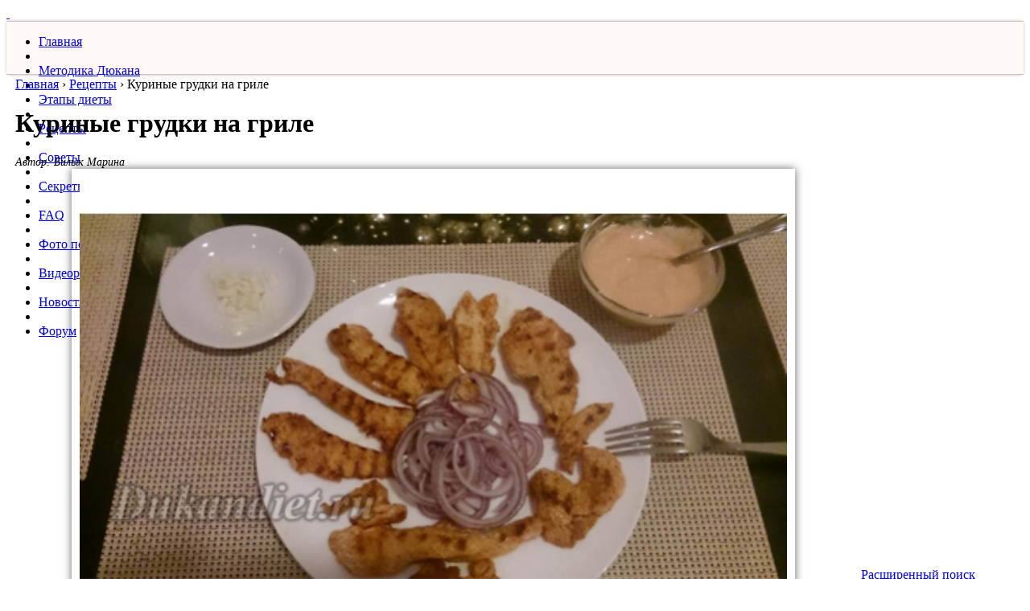

--- FILE ---
content_type: text/html
request_url: https://dukandiet.ru/recipe/kurinye-grudki-na-grile/
body_size: 6418
content:
<!DOCTYPE html>
<html lang="ru">
	<head>	
		
		<meta charset="UTF-8">		  
        <meta name="viewport" content="width=device-width, initial-scale=1, maximum-scale=1">		
		<meta name="robots" content="index, follow">
		
		<title>Куриные грудки на гриле – рецепт по диете Дюкана</title>		
		<meta name="description" content="Разрезаем грудки как на отбивные, соль, перец, красный перец, уксус 1 ложка. Маринуем 5 ми�...">
        <link rel="icon" href="https://dukandiet.ru/favicon.png" type="image/png"/>

        <!-- Критический CSS -->		
		<link rel="stylesheet" href="https://dukandiet.ru/css/styles.css?ver=2.17">		        <link rel="stylesheet" href="https://dukandiet.ru/css/font-awesome/css/font-awesome.min.css">		<link rel="stylesheet" href="https://dukandiet.ru/css/custom.css">				
		<!-- Некритический CSS (асинхронная загрузка) -->
		<link href="https://dukandiet.ru/css/jquery.booklet.latest.css" rel="stylesheet" media="print" onload="this.media='all'">		
        <link href="https://dukandiet.ru/css/jquery.fancybox.css" rel="stylesheet" media="print" onload="this.media='all'">		
        <link href="https://dukandiet.ru/css/jquery.fancybox-thumbs.css" rel="stylesheet" media="print" onload="this.media='all'">
        <link href="https://dukandiet.ru/css/skin.css" rel="stylesheet" media="print" onload="this.media='all'">
        <link href="https://dukandiet.ru/css/recipe.css" rel="stylesheet" media="print" onload="this.media='all'">
        <link href="https://dukandiet.ru/css/jquery.rating.css" rel="stylesheet" media="print" onload="this.media='all'">
        <link href="https://dukandiet.ru/css/jquery.ui.datepicker.css" rel="stylesheet" media="print" onload="this.media='all'">
        <link href="https://dukandiet.ru/css/styles_kostia.css" rel="stylesheet" media="print" onload="this.media='all'">
        <link href="/knopki/likely.css" rel="stylesheet" media="print" onload="this.media='all'">		
		
<noscript>
    <link href="https://dukandiet.ru/css/jquery.booklet.latest.css" rel="stylesheet">
    <link href="https://dukandiet.ru/css/jquery.fancybox.css" rel="stylesheet">
    <link href="https://dukandiet.ru/css/jquery.fancybox-thumbs.css" rel="stylesheet">
    <link href="https://dukandiet.ru/css/skin.css" rel="stylesheet">
    <link href="https://dukandiet.ru/css/recipe.css" rel="stylesheet">
    <link href="https://dukandiet.ru/css/jquery.rating.css" rel="stylesheet">
    <link href="https://dukandiet.ru/css/jquery.ui.datepicker.css" rel="stylesheet">
    <link href="https://dukandiet.ru/css/styles_kostia.css" rel="stylesheet">
    <link href="/knopki/likely.css" rel="stylesheet">
</noscript>		
		
		<!-- Preconnect для внешних ресурсов -->
        <link rel="preconnect" href="https://cdnjs.cloudflare.com">
        <link rel="preconnect" href="https://yandex.ru">
        <link rel="preconnect" href="https://www.googletagmanager.com">		       
		
                		                
		
		<meta property="og:site_name" content="Диета Дюкана"/>		
		<meta property="og:type" content="article"/>
        <meta property="og:title" content="Куриные грудки на гриле"/>
		
                                    <meta property="og:description" content="Разрезаем грудки как на отбивные, соль, перец, красный перец, уксус 1 ложка. Маринуем 5 минут.

И на сковороде гриль жарю без..."/>
                                        
                                    <meta property = "og:image" content = "https://dukandiet.ru/files/user/recipe_steps/g_3516-img.jpg" />
                                        <meta property="og:url" content="https://dukandiet.ru/recipe/kurinye-grudki-na-grile/"/>	

<!-- Google Tag Manager -->
<script>(function(w,d,s,l,i){w[l]=w[l]||[];w[l].push({'gtm.start':
new Date().getTime(),event:'gtm.js'});var f=d.getElementsByTagName(s)[0],
j=d.createElement(s),dl=l!='dataLayer'?'&l='+l:'';j.async=true;j.src=
'https://www.googletagmanager.com/gtm.js?id='+i+dl;f.parentNode.insertBefore(j,f);
})(window,document,'script','dataLayer','GTM-MDDK8KXZ');</script>
<!-- End Google Tag Manager -->	

<!-- Yandex.RTB -->
<script>window.yaContextCb=window.yaContextCb||[]</script>
<script src="https://yandex.ru/ads/system/context.js" async></script>

<script type="application/ld+json">
{
  "@context": "https://schema.org",
  "@type": "WebSite",
  "name": "Диета Дюкана",
  "url": "https://dukandiet.ru/",
  "potentialAction": {
    "@type": "SearchAction",
    "target": "https://dukandiet.ru/search/?query={search_term_string}",
    "query-input": "required name=search_term_string"
  }
}
</script>
	
	</head>	
	
	<body>
	
<!-- Google Tag Manager (noscript) -->
<noscript><iframe src="https://www.googletagmanager.com/ns.html?id=GTM-MDDK8KXZ"
height="0" width="0" style="display:none;visibility:hidden"></iframe></noscript>
<!-- End Google Tag Manager (noscript) -->

<!--        <div id="header_bg"></div>-->
		<div id="main">
            <div id="content">
                <div id="top"></div>
                <div id="center"></div>
                <div id="down"></div>
                                    <a href="https://dukandiet.ru/registration/" id='registration'>&nbsp;</a>
                                <div id="padding_content">
                    <div id="header">
                        <div id="year_3"></div>
                        <a href="/" id="logo"></a>
                    </div>
                    <div id="main_menu">
                                                <div class="menu_rwd_login"><a href="/registration/"><i class="fa fa-sign-in"></i></a></div>
						<div class="menu_rwd_profile"><a href="/profile/"><i class="fa fa-user"></i></a></div>																
                        <div class="menu_rwd"><i class="fa fa-bars"></i></div>
                        <!--                        <div id="mm_left"></div>-->
<!--                        <div id="mm_right"></div>-->
                        <ul id="nav">
                            <li class="hidden search-menu">
                                <div class="rwd_search">
                                    <form method="post" action="/search/" id="rwdFormSearch">
                                        <input type="text" name="search_str"><button><i class="fa fa-search"></i></button>
                                    </form>
                                    <div class="clearfix"></div>
                                </div>
                            </li>
                            <li class="hidden"><span></span></li>
                            <li><a href="/">Главная</a></li>
                            <li><span></span></li>
                            <li><a href="https://dukandiet.ru/technique-dukan/">Методика Дюкана</a></li>
                            <li><span></span></li>
                            <li><a href="https://dukandiet.ru/stages_diet/">Этапы диеты</a></li>
                            <li><span></span></li>
                            <li><a href="https://dukandiet.ru/recipe/">Рецепты</a></li>
                            <li><span></span></li>
                            <li><a href="https://dukandiet.ru/recommendation/">Советы</a></li>
                            <li><span></span></li>
                            <li><a href="https://dukandiet.ru/secrets/">Секреты</a></li>
                            <li><span></span></li>
                            <li><a href="https://dukandiet.ru/faq/">FAQ</a></li>
                            <li><span></span></li>
                            <li><a href="https://dukandiet.ru/photo_thinner/">Фото похудевших</a></li>
                            <li><span></span></li>
                            <li><a href="https://dukandiet.ru/video/">Видеорецепты</a></li>
                            <li><span></span></li>
							<li><a href="https://dukandiet.ru/news/">Новости</a></li>
							<li><span></span></li>
                            <li><a href="/forum/">Форум</a></li>
                        </ul>
                    </div>
                    <!--

                    -->
                    <table id="columns">
                        <tr>
                            <td id="width25">&nbsp;</td>
                            <td>
                                <div class="relative">							
								
																
								
                                    									
									                                    									
									
                                                                                                                <div class="breadcrumbs">
        <nobr>
          <a href="https://dukandiet.ru/">Главная</a>        </nobr>
    ›      <nobr>
          <a href="https://dukandiet.ru/recipe/">Рецепты</a>        </nobr>
    ›      <nobr>
          Куриные грудки на гриле        </nobr>
      </div><div class="recipe_separator">
    <div class="rs_left"></div>
    <div class="rs_right"></div>
</div>
<div itemscope itemtype="http://schema.org/Recipe">

<h1 itemprop="name">Куриные грудки на гриле</h1>

<div itemprop="author" itemscope itemtype="http://schema.org/Person">
 <div class="recipe_author">Автор:
  <span itemprop="name">Билык Марина      </div>
       </div>

<div itemprop="publisher" itemscope itemtype="https://schema.org/Organization">
    <div itemprop="logo" itemscope itemtype="https://schema.org/ImageObject">
      <meta itemprop="url" content="https://dukandiet.ru/razn/design/dukandietru.png">
      <meta itemprop="width" content="190">
      <meta itemprop="height" content="95">      
    </div>        
    <meta itemprop="name" content="Диета Дюкана">
    <meta itemprop="url" content="https://dukandiet.ru">
    <meta itemprop="sameAs" content="https://www.facebook.com/dukandiet.ru">
    <meta itemprop="sameAs" content="https://vk.com/dukandiet_ru">
    <meta itemprop="sameAs" content="https://t.me/dukandiet_ru">	
	<meta itemprop="sameAs" content="https://ok.ru/dukandietru">	
  </div>
  
    <div id="recipe_photos_hold">
    <div id="big_img_hold">
                    <img src="" alt="Куриные грудки на гриле" id="general_img"/>
                
          	

<div itemprop="aggregateRating" itemscope itemtype="https://schema.org/AggregateRating">
<div id="recipe_book_passive" data-user="" data-recipe="3389" title="Войдите и добавьте в Кулинарную книгу">           
<span itemprop="ratingValue">5</span>
<span itemprop="reviewCount">5</span>				
</div>
</div>			
            <div id="add_photo_passive" title="Войдите и добавьте фото"></div>
                <a rel="nofollow" href="https://dukandiet.ru/recipe/kurinye-grudki-na-grile/print/" id="print" title="Версия для печати"></a>
    </div>
    <a href="/stages_diet/pervaya-faza-ataka/" class="stage_diet stage_a stage_act" title="Атака"></a>
    <a href="/stages_diet/vtoraya-faza-kruiz/" class="stage_diet stage_ch stage_act" title="Чередование"></a>
    <a href="/stages_diet/chetvertaya-faza-stabilizatsiya/" class="stage_diet stage_c stage_act" title="Стабилизация"></a>
    <a href="/stages_diet/tretya-faza-konsolidatsiya/" class="stage_diet stage_z stage_act" title="Закрепление"></a>
        <div id="all_photos_recipe">
        <div id="all_ph_left"></div>
        <div id="all_ph_right"></div>
                    <div id="small_images_hold">
                                    <a itemprop="image" href="https://dukandiet.ru/files/user/recipe_steps/g_3516-img.jpg" class="small_img" style="margin: 0 3px;">
                        <img src="https://dukandiet.ru/files/user/recipe_steps/s_3516-img.jpg" />
                    </a>
                            </div>
            <div class="clearfix"></div>
            </div>
    
</div>
<div id="text_item">
        <div id="ingredients">
        <div id="top_i"></div>
        <div id="down_i"></div>
        <div id="cont_i">
            <h2>Ингредиенты:</h2>
            <div style="line-height: 1.4">
			<span itemprop="recipeIngredient">
			<div style="font-size:15px">
            200 г куриных грудок (можно индюшатину),<br />
1 шт. красный лук,<br />
2 ст. л. уксуса,<br />
щепотка молотого сладкого красного перца,<br />
щепотка черного,<br />
соль.			</div>
			</span>
            </div>
        </div>
    </div>
        	
    <h2>Описание и способ приготовления:</h2>
    <div itemprop="recipeInstructions">Разрезаем грудки как на отбивные, соль, перец, красный перец, уксус 1 ложка. Маринуем 5 минут.<br />
<br />
И на сковороде гриль жарю без масла с двух сторон до румяного. Выкладываем на блюдо.<br />
<br />
Тонко нарезаем красную луковицу, можно белую. Ее спрыскиваем уксусом.<br />
<br />
Приятного аппетита! Очень нежное, сочное мяско выходит. Люблю кушать с чесночком.</div>
        <div class="clear"></div>
    </div>
<div class="clear"></div>

<br />

<div class="banners googleRwd">
<!-- Yandex.RTB R-A-1753771-3 -->
<div id="yandex_rtb_R-A-1753771-3"></div>
<script>window.yaContextCb.push(()=>{
  Ya.Context.AdvManager.render({
    renderTo: 'yandex_rtb_R-A-1753771-3',
    blockId: 'R-A-1753771-3'
  })
})</script>
</div>

<br /><br />

<div class="likely likely-big">    
  <div class="pinterest">Запинить</div>  
  <div class="vkontakte">Поделиться</div>  
  <div class="odnoklassniki">Класснуть</div>
  <div class="telegram">Отправить</div>    
</div>

<br /><br />

Подборка лучших рецептов на <a href="https://t.me/dukandiet_ru" target="_blank"><b>нашем Telegram-канале</b></a>. Подписывайся!

<br /><br />
    
<!--<div id="rating">-->
<!--    <input type="hidden" name="val" value="--><!--"/>-->
<!--    <input type="hidden" name="votes" value="--><!--"/>-->
<!--    <input type="hidden" name="id" value="--><!--"/>-->
<!--    <input type="hidden" name="table" value="--><!--"/>-->
<!--    <input type="hidden" name="act" value="rating"/>-->
<!--</div>-->

    <h3 id="rh1">Отзывы (0)</h3>
    <div id="comments_ajax">
        <div class="relative">
                    </div>
                <div class="relative">
                    </div>
    </div>
    <div class="red_title" id="scroll_here">Ваш отзыв</div>
    <div class="attention">
        Администрация сайта не всегда может ответить на все ваши вопросы, поэтому не стесняйтесь
        помогать друг другу.  Прежде чем задать вопрос по поводу продуктов питания, ознакомьтесь,
        пожалуйста, со <a href="https://dukandiet.ru/list_products/">списком</a>.
    </div>
    <div id="answer">
        Ваш отзыв на <span></span>
        <div><a href="#" id="cancel_answer">Нажмите, чтобы отменить ответ</a></div>
    </div>
            <form action="https://dukandiet.ru/recipe/kurinye-grudki-na-grile/" method="POST" name="contactsForm" id="commForm"  enctype='multipart/form-data'>
          <table class="comment_table">
        <tr><td colspan='2' align='left'></td></tr>
        <tr>
            <td width="115"><input type='text' name='name' id='name' value='Гость' size='30' maxlength='200' class='inputs'></td>
            <td><span>Имя *</span></td>
        </tr>
        <tr id="email_tr">
            <td><input type='text' name='email' id='email' value='' size='30' maxlength='256' class='inputs'></td>
            <td><span>E-mail *</span></td>
        </tr>
        <tr>
            <td colspan="2"><textarea name='comment' id='textareas' cols='50' rows='4'></textarea></td>
        </tr>
        <tr>
            <td colspan="2">
                <div class="relative">
                    <img src='https://dukandiet.ru/includes/lib/captcha.php' id='_main_captcha_img' alt='Включите картинки в браузере' align='absmiddle'><a href="#" onclick="document.getElementById('_main_captcha_img').src = 'https://dukandiet.ru/includes/lib/captcha.php?' + Math.random(); return false"><img src="https://dukandiet.ru/img/refresh.png" align="absmiddle"/></a>&nbsp;&nbsp;<input type='text' name='captcha' id='captcha' size='6' maxlength='5'>                </div>
            </td>
        </tr>
        <tr>
            <td colspan="2">
                <div style="display: none"><input type='submit' name='contactsForm_submit' id='commForm_submit' value=' '></div>
                <a href="#" id="send-comment">Отправить</a>
            </td>
        </tr>
        <input type="hidden" name="cid" value="0" />
    </table>
    </form>    <script type="text/javascript">
    $(function(){
        $('input#name').prop('readonly', true);
            });
</script>                                                                                                                								
									
                                </div>
                            </td>
                            <td id="sep_td">&nbsp;</td>
                            <td id="right_column">
                                    <form action="https://dukandiet.ru/search/" id="searchForm" method="post">
        <div id="advanced_hold">
            <div id="height_advanced">
                <div class="ta_right"><a href="#" id="advanced">Расширенный поиск</a></div>
                <div><label><input name='advanced[tech_dukan]' type='checkbox' value="1" >&nbsp;Методика Дюкана</label></div>
                <div><label><input name='advanced[stages_diet]' type='checkbox' value="1" >&nbsp;Этапы диеты</label></div>
                <div><label><input name='advanced[recipe]' type='checkbox' value="1" >&nbsp;Рецепты</label></div>
                <div><label><input name='advanced[recomm]' type='checkbox' value="1" >&nbsp;Советы</label></div>
                <div><label><input name='advanced[secrets]' type='checkbox' value="1" >&nbsp;Секреты похудения</label></div>
                <div><label><input name='advanced[faq]' type='checkbox' value="1" >&nbsp;FAQ</label></div>
                <div><label><input name='advanced[news]' type='checkbox' value="1" >&nbsp;Новости</label></div>
                <div><label><input name='advanced[video]' type='checkbox' value="1" >&nbsp;Видеорецепты</label></div>
                <div><label><input name='advanced[art]' type='checkbox' value="1" >&nbsp;Статьи</label></div>
                <div><label><input name='advanced[comm]' type='checkbox' value="1" >&nbsp;Комментарии</label></div>
            </div>
        </div>		
        <div id="search_hold">
            <input type="text" name="search_str" id="search_str" />
            <a href="#" id="search_submit"></a>
        </div>
    </form>

<br />

<div class="r_titles">
    <img src="https://dukandiet.ru/img/titles/information.webp" alt="Информация для новичков" />
</div>
<ul class="ul">
    <li><a href="https://dukandiet.ru/technique-dukan/vse-o-diete-dyukana-otzyvy/" class="info_links">Диета Дюкана от А до Я</a></li>
    <li><a href="https://dukandiet.ru/stages_diet/menyu-dlya-diety-dyukana-na-kazhdyj-den/" class="info_links">Меню на каждый день</a></li>
    <li><a href="https://dukandiet.ru/technique-dukan/anketa-dyukana-po-vyichisleniyu-idealnogo-vesa/" class="info_links">Вычисление идеального веса</a></li>
    <li><a href="https://dukandiet.ru/faq/" class="info_links">Часто задаваемые вопросы</a></li>
	<li><a href="https://dukandiet.ru/list_products/" class="info_links">Таблица разрешенных продуктов</a></li>		
<!--    <li><a href="--><!--" class="info_links">Лучшие рецепты</a></li>-->
</ul>
<div id="add_photo_hold">
    <a href="https://dukandiet.ru/add_recipe/">Добавить рецепт</a>
</div>                                                                <div id="corner_rel"></div>
                                <div id="corner"></div>
                            </td>
                            <td id="width32">&nbsp;</td>
                        </tr>
                    </table>
                </div>
            </div>
            <div id="footer">
                <div id="copy">
                    <font size=2>&copy; 2010-2026</font>
                    <a href="/" id="footer_logo">
                        <img src="https://dukandiet.ru/img/footer_logo.webp" />
                    </a>
                </div>
                <font size=2>Сайт Dukandiet.ru создан с некоммерческой целью группой единомышленников для популяризации диеты Дюкана.
                Сайт Dukandiet.ru не является официальным сайтом Пьера Дюкана. Любое использование материалов, размещенных
                на сайте Dukandiet.ru, возможно только с письменного разрешения редакции. Копирование авторских рецептов запрещено.
                E-mail: editor@dukandiet.ru</font>
                
            </div>
		</div>		
		
		    	
	
	<!-- 1. Сначала jQuery и базовые библиотеки -->
    <SCRIPT src='https://dukandiet.ru/js/jquery-1.8.2.min.js' LANGUAGE='JavaScript' type='text/javascript'> </SCRIPT>
	
	<!-- 2. Затем переменные и конфигурация -->
	<script>var href_domain = 'https://dukandiet.ru/';</script>
	
	<!-- 3. jQuery UI и плагины -->
	<SCRIPT src='https://dukandiet.ru/js/jquery-ui-1.10.1.custom.min.js' LANGUAGE='JavaScript' type='text/javascript'> </SCRIPT>
	<SCRIPT src='https://dukandiet.ru/js/jquery.easing.1.3.js' LANGUAGE='JavaScript' type='text/javascript'> </SCRIPT>
	<SCRIPT src='https://dukandiet.ru/js/jquery.booklet.latest.min.js' LANGUAGE='JavaScript' type='text/javascript'> </SCRIPT>
	<SCRIPT src='https://dukandiet.ru/js/fieldtitle.js' LANGUAGE='JavaScript' type='text/javascript'> </SCRIPT>
	<SCRIPT src='https://dukandiet.ru/js/jquery.scrollTo.min.js' LANGUAGE='JavaScript' type='text/javascript'> </SCRIPT>
	<SCRIPT src='https://dukandiet.ru/js/jquery.fancybox.pack.js' LANGUAGE='JavaScript' type='text/javascript'> </SCRIPT>
	<SCRIPT src='https://dukandiet.ru/js/jquery.fancybox-thumbs.js' LANGUAGE='JavaScript' type='text/javascript'> </SCRIPT>
    <SCRIPT src='https://dukandiet.ru/js/jquery.mousewheel-3.0.6.pack.js' LANGUAGE='JavaScript' type='text/javascript'> </SCRIPT>
	<SCRIPT src='https://dukandiet.ru/js/jquery.jcarousel.min.js' LANGUAGE='JavaScript' type='text/javascript'> </SCRIPT>
	<SCRIPT src='https://dukandiet.ru/js/jquery.rating-2.0.js' LANGUAGE='JavaScript' type='text/javascript'> </SCRIPT>
	<SCRIPT src='https://dukandiet.ru/js/jquery.ui.datepicker-ru.js' LANGUAGE='JavaScript' type='text/javascript'> </SCRIPT>
	
	<!-- 4. Внешние библиотеки -->
	<script src="https://cdnjs.cloudflare.com/ajax/libs/raphael/2.3.0/raphael.min.js"></script>
    <script src="https://cdnjs.cloudflare.com/ajax/libs/morris.js/0.5.1/morris.min.js"></script>
	<script src="/knopki/likely.js"></script>
	
	<!-- 5. Кастомные скрипты сайта -->
		<SCRIPT src='https://dukandiet.ru/js/add_recipe.js' LANGUAGE='JavaScript' type='text/javascript'> </SCRIPT>
	<SCRIPT src='https://dukandiet.ru/js/common.js' LANGUAGE='JavaScript' type='text/javascript'> </SCRIPT>
		<SCRIPT src='https://dukandiet.ru/js/custom.js' LANGUAGE='JavaScript' type='text/javascript'> </SCRIPT>
		
	<!-- 6. CKEditor (загружается с defer) -->	
	<script src="../../addons/ckeditor/ckeditor.js" defer></script>		
	
	</body>
</html>

--- FILE ---
content_type: text/css
request_url: https://dukandiet.ru/css/custom.css
body_size: 2590
content:
/* custom responsive styles */

body, html {

}
.list_products {
	width: 100%;
}
.banners {
	max-width: 680px;
}
.banners.google360 {
	max-width: 336px;
	margin: 0 auto;
	margin-top: 20px;
}
#columns {
	box-sizing: border-box;
}
.row {
	margin: 0 0 0 -10px;
}

.col-6 {
	width: 50%;
	float: left;
	padding: 0 10px;
	box-sizing: border-box;
}

.col-4 {
	width: 33.333333%;
	float: left;
	padding: 0 10px;
	box-sizing: border-box;
}
.relative.col-6 {
	margin-bottom: 20px;
}
.video_item.col-6 {
	margin: 0;
	padding: 10px;
	height: 100%;
	background: none;
	margin-bottom: 20px !important;

}
.video_item .video_inner_item {
	-webkit-box-shadow: 0px 0px 10px 0px rgba(50, 50, 50, 0.75);
	-moz-box-shadow:    0px 0px 10px 0px rgba(50, 50, 50, 0.75);
	box-shadow:         0px 0px 10px 0px rgba(50, 50, 50, 0.75);
	padding: 10px;
	box-sizing: border-box;
}
.video_item.col-6 a {
	position: relative;
	width: 100%;
	height: 100%;
	top: 0;
	left: 0;
}
.video_item.col-6 a i {
	position: absolute;
	top: 50%;
	right: 0;
	left: 0;
	margin: 0 auto;
	margin-top: -14px;
}

.video_item.col-6 a img {
	width: 100%;
	margin-bottom: 5px;
}
.video_item.col-6 div {
	position: relative;
	top: 0;
	left: 0;
	bottom: 0;
	width: 100%;
	height: 100%;
}

#photos_hold {
	background: none;
	width: 100%;
	height: 100%;
	-webkit-box-shadow: 0px 0px 10px 0px rgba(50, 50, 50, 0.75);
	-moz-box-shadow:    0px 0px 10px 0px rgba(50, 50, 50, 0.75);
	box-shadow:         0px 0px 10px 0px rgba(50, 50, 50, 0.75);
	padding: 10px;
	box-sizing: border-box;
	border-radius: 5px;
}

.clearfix {
	clear: both;
}

.before_after {
	padding: 0 10px;
	margin: 0;
	height: 100%;
}
.before_after:first-child {
	padding-left: 0;	
}
.before_after:last-child {
	padding-right: 0;
}
.before_after.before_after_center {	
	border-left: 1px dotted #ccc;
	border-right: 1px dotted #ccc;
}

.before_after img {
	width: 100%;
    height: 180px;	
}
.no_margin_right {
	padding-right: 0;
}

.separator {
	width: 100%;
	background: url(../img/separator.jpg) no-repeat center;
	margin-left: 0;
}

.adv_img {
	background: none;
	width: 100%;
	height: 100%;
	max-width: 189px;
	padding: 5px;
	margin-right: 10px;
	box-sizing: border-box;
	-webkit-box-shadow: 0px 0px 10px 0px rgba(50, 50, 50, 0.75);
	-moz-box-shadow:    0px 0px 10px 0px rgba(50, 50, 50, 0.75);
	box-shadow:         0px 0px 10px 0px rgba(50, 50, 50, 0.75);
}
.adv_img img {
	position: relative;
	top: 0;
	left: 0;
	width: 100%;
}
.adv_text div {
	height: 100%;
}

#main_menu {
	background: #fff8f6;
	border-top: 1px solid #cac1bc;
	border-bottom: 1px solid #cac1bc;
	-webkit-box-shadow: 0px 0px 5px -2px rgba(50, 50, 50, 0.75);
	-moz-box-shadow:    0px 0px 5px -2px rgba(50, 50, 50, 0.75);
	box-shadow:         0px 0px 5px -2px rgba(50, 50, 50, 0.75);
	height: 100%;
	max-height: 65px;
}

#main_menu .menu_rwd {
	display: none;
}

.recommendation_img, .secrets_img, .news_img {
	background: none;
	width: 179px;
	height: 100%;
	padding: 5px;
	-webkit-box-shadow: 0px 0px 10px 0px rgba(50, 50, 50, 0.75);
	-moz-box-shadow:    0px 0px 10px 0px rgba(50, 50, 50, 0.75);
	box-shadow:         0px 0px 10px 0px rgba(50, 50, 50, 0.75);
	box-sizing: border-box;

}
.recommendation_img img, .recipe_previews img, .recipe_previews img.no_photo, .secrets_img img, .news_img img {
	position: relative;
	top: 0;
	left: 0;
}
.recipe_previews img.no_photo {

	display: block;
	margin: 0 auto
}
.recipe_previews {
	background: none;
	padding: 5px;
	width: 180px;
	height: 100%;
	-webkit-box-shadow: 0px 0px 10px 0px rgba(50, 50, 50, 0.75);
	-moz-box-shadow:    0px 0px 10px 0px rgba(50, 50, 50, 0.75);
	box-shadow:         0px 0px 10px 0px rgba(50, 50, 50, 0.75);
	box-sizing: border-box;
}

ul#recipe_ul li {
	margin-bottom: 10px;
}

#filter_holder {
	height: 100% !important;
}

#image_section {
	width: 100%;
	-webkit-box-shadow: 0px 0px 10px 0px rgba(50, 50, 50, 0.75);
	-moz-box-shadow:    0px 0px 10px 0px rgba(50, 50, 50, 0.75);
	box-shadow:         0px 0px 10px 0px rgba(50, 50, 50, 0.75);
	box-sizing: border-box;
	height: 100%;
	padding: 5px;
	background: none;
}
#image_section img {
	width: 100%;
	position: relative;
	top: 0;
	left: 0;
}

#big_img_hold {
	-webkit-box-shadow: 0px 0px 10px 0px rgba(50, 50, 50, 0.75);
	-moz-box-shadow:    0px 0px 10px 0px rgba(50, 50, 50, 0.75);
	box-shadow:         0px 0px 10px 0px rgba(50, 50, 50, 0.75);
	box-sizing: border-box;
	background: none;
	padding: 10px 10px 60px 10px;
	margin: 0 70px 14px 70px;
	width: auto;
}
#small_images_hold {
	-webkit-box-shadow: 0px 0px 5px 0px rgba(50, 50, 50, 0.5);
	-moz-box-shadow:    0px 0px 5px 0px rgba(50, 50, 50, 0.5);
	box-shadow:         0px 0px 5px 0px rgba(50, 50, 50, 0.5);
	box-sizing: border-box;
	background: none;	
}
#all_ph_left, #all_ph_right {
	display: none;
}
#all_photos_recipe {
	box-sizing: border-box;
	background: none;
	height: 100%;	
}
#small_images_hold {
	padding: 20px;
	height: auto;
}
#general_img {
	position: relative;
	width: 100%;
	top: 0;
	left: 0;
	height: 100%;
}
textarea[name=comment] {
	width: 100%;
}


.videoWrapper {
    position: relative;
    padding-bottom: 56.25%;
    padding-top: 30px; height: 0; overflow: hidden;
}

.videoWrapper iframe,
.videoWrapper object,
.videoWrapper embed {
    position: absolute;
    top: 0;
    left: 0;
    width: 100%;
    height: 100%;
}

.text_item_img {
	width: 100%;
}

.menu_rwd_login {
	display: none;
}

.menu_rwd_profile {
	display: none;
}

#authorization h1 {
	width: 200px;
	display: block;
	margin: 0 auto;
	margin-bottom: 14px;
}

#regist_form {
	width: 320px;
	margin: 0 auto;
	margin-bottom: 20px;

}
#regForm_submit {
	margin-left: auto;
	margin-right: auto;
}
.recipe_book_rwd {
	display: none;
}
.rwd_search {
	display: none;
}
.hidden {
	display: none;
}

#no_general {
	position: relative;
	margin: 0 auto;
	left: 0;
	top: 0;
}

@media (max-width: 320px) {
	.row {
		margin: 0 -5px 0 -10px;
	}	
}

@media (max-width: 480px){
	#big_img_hold {
        margin: 0 5px 14px 5px;
        padding: 5px;
    }
    #general_img {
        max-width: 133px;
        margin: 0 auto;
        display: block;
    }
	#ingredients div {
        font-size: 16px; /* Минимальный размер для iOS */
        line-height: 1.5;
    }
    .step div {
        font-size: 16px;
        line-height: 1.5;
    }	
    
    .likely-big {
        text-align: center;
    }
    .likely-big .likely__widget {
        margin: 5px;
        padding: 12px 16px;
        font-size: 16px;
    }

	#logo {
		width: 100%;

		left: 0;
		right: 0;
		margin: 0 auto;
	}
	#header {
		height: 200px;
	}
	.col-4 {
		float: none;
		width: 100%;
		padding: 0 10px;
	}
	.before_after {
		margin: 10px 0 !important;
	}
	.before_after:first-child {
		padding-left: 10px;
	}
	.before_after:last-child {
		padding-right: 10px;
	}
	.before_after.before_after_center {
		border: 0;
	}
	.adv_img, .recommendation_img, .recipe_previews, .secrets_img, .news_img {
		display: block;
		width: 100%;
		max-width: 100%;
		margin: 0 0 10px 0;
	}
	.recommendation_img img, .recipe_previews img, .secrets_img img, .news_img img {
		width: 100%;
	}
	input[name=name], input[name=email] {
		width: 200px;
	}

	.Reg_input_huger input[name=name], .Reg_input_huger input[name=email] {
		width: auto;
	}
	#big_img_hold {
		margin: 0 10px 14px 10px;
	}
	#ingredients {
		margin: 0 0 20px 0;		
	}
	#small_images_hold img,  {
		margin-bottom: 10px;
	}
	.small_img {
		height: 100%;
		margin-bottom: 10px !important;
	}
	.banners.googleRwd {
		max-width: 100%;		
	}
	#no_general {
		width: 150px;
		height: 150px;
	}
}

@media(max-width: 639px) {
	.col-6 {
		width: 100%;
		float: none;
	}
	.titles_img > a {
		display: none;
	}
	#copy {
		float: none;
	}
	#padding_content {
		padding-bottom: 10px;
	}
}
@media (max-width: 1023px){
	#main, #center {
		width: 100%;
	}
	#width25, #sep_td, #right_column, #width32, #top, #down, #registration, #recipe_book, #year_3, .rwd_hidden {
		display: none;
	}	

	#center, body {
		background: #fff;
	}
	#header {
		background: url(../img/bg.webp) repeat;
	}
	#logo {
		background: url(../img/logo-mini.webp) no-repeat;
		background-repeat:no-repeat !important;
		background-size:contain !important;
		background-position:center !important;
		height: 100%;
		left: 0;
		right: 0;
		margin: 0 auto;
	}
	.row {
		margin: 0 -10px;
	}

	#main_menu {
		text-align: left;
		min-height: 65px;
	}

	#main_menu .menu_rwd {
		display: block;
		position: absolute;
		right: 20px;
		font-size: 30px;
		margin-top: 20px;
		cursor: pointer;
		z-index: 99999;
	}

	#main_menu .menu_rwd_login {
		display: block;
		position: absolute;
		left: 20px;
		font-size: 30px;
		margin-top: 20px;
		cursor: pointer;
		z-index: 99999;
	}	
	
	#main_menu .menu_rwd_profile {
		display: block;
		position: absolute;
		left: 60px;
		font-size: 30px;
		margin-top: 20px;
		cursor: pointer;
		z-index: 99999;
	}	

	#nav {
		margin-top: 70px;
		margin-left: 20px;
		display: none;
	}

	#nav > li:nth-child(2n)
	{
		display: none;
	}
	#nav > li {
		display: block;
	}
	#nav li a {
		display: inline;
	}
	.rwd_counter {
		display: block;
		position: relative !important;
		text-align: center;
		top: 10px !important;
		margin-bottom: 10px;
	}
	#footer_logo {
		margin-bottom: 10px;
	}
	.relative .socials img {
		margin-bottom: 20px;
	}
	.stage_a {
		top: 5px;
	}
	.stage_ch {
		top: 40px;
	}
	.stage_z {
		top: 75px
	}
	.stage_c {
		top: 110px;
	}
	#big_img_hold, #recipe_photos_hold {
		height: auto;
	}
	.recipe_book_rwd {
		display: block;
	}
	#text_item img {
		max-width: 100%;
		height: auto !important;
	}
	.item_comment {
		word-wrap: break-word;
	}
	.rwd_search {
		position: relative;
		display: block;
		width: 100%;
		padding-right: 20px;
		box-sizing: border-box;
		padding-bottom: 20px;
	}
	.rwd_search input {
		width: 100%;
		box-sizing: border-box;
		padding: 10px 10px;
		margin-right: 40px;
		margin-bottom: 20px;

	}
	.rwd_search button {
		background: none;
		border: none;
		font-size: 26px;
		position: absolute;
		right: 20px;
		top: 5px;
	}
	.search-menu {
		padding-bottom: 20px;
	}
	.hidden {
		display: block;
	}
	
	.stage_diet, .small_img, #add_to_recipe_book, #add_photo, #print {
        min-height: 44px;
        min-width: 44px;
    }	
}

@media (max-width: 768px) {
    .step_img img {
        max-width: 100%;
        height: auto;
    }
}

@media(min-width: 1024px) {
	#image_section {
		width: 560px;
		padding-bottom: 60px;
	}
	#no_general {
		margin-top: 40px;
	}

}

.margin_left15px, 
.no_margin_right {
	margin: 0;
}

/* Оптимизация изображений и предотвращение CLS */
#big_img_hold img, .step_img img, .small_img img {
    aspect-ratio: auto 306 / 180;
    max-width: 100%;
    height: auto;
}

/* Предотвращение сдвигов макета */
img {
    max-width: 100%;
    height: auto;
}